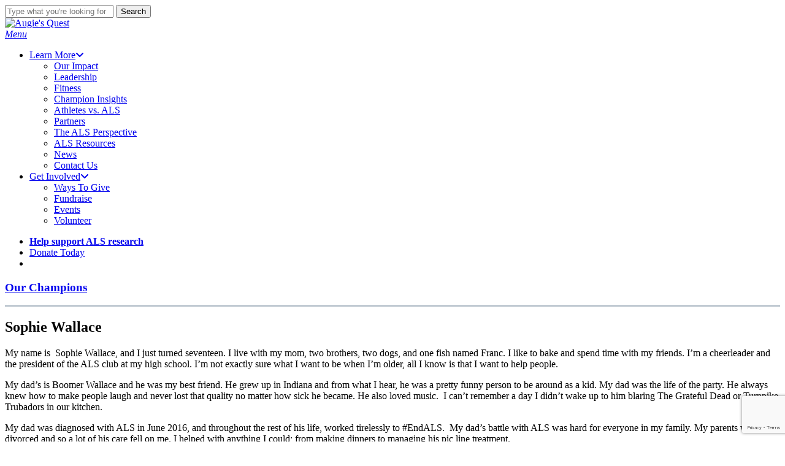

--- FILE ---
content_type: text/html; charset=utf-8
request_url: https://www.google.com/recaptcha/api2/anchor?ar=1&k=6LfipqQgAAAAAPVjRcv12VflzuaSzGeRFBD71t9z&co=aHR0cHM6Ly9hdWdpZXNxdWVzdC5vcmc6NDQz&hl=en&v=PoyoqOPhxBO7pBk68S4YbpHZ&size=invisible&anchor-ms=20000&execute-ms=30000&cb=an15yhqbjvju
body_size: 48738
content:
<!DOCTYPE HTML><html dir="ltr" lang="en"><head><meta http-equiv="Content-Type" content="text/html; charset=UTF-8">
<meta http-equiv="X-UA-Compatible" content="IE=edge">
<title>reCAPTCHA</title>
<style type="text/css">
/* cyrillic-ext */
@font-face {
  font-family: 'Roboto';
  font-style: normal;
  font-weight: 400;
  font-stretch: 100%;
  src: url(//fonts.gstatic.com/s/roboto/v48/KFO7CnqEu92Fr1ME7kSn66aGLdTylUAMa3GUBHMdazTgWw.woff2) format('woff2');
  unicode-range: U+0460-052F, U+1C80-1C8A, U+20B4, U+2DE0-2DFF, U+A640-A69F, U+FE2E-FE2F;
}
/* cyrillic */
@font-face {
  font-family: 'Roboto';
  font-style: normal;
  font-weight: 400;
  font-stretch: 100%;
  src: url(//fonts.gstatic.com/s/roboto/v48/KFO7CnqEu92Fr1ME7kSn66aGLdTylUAMa3iUBHMdazTgWw.woff2) format('woff2');
  unicode-range: U+0301, U+0400-045F, U+0490-0491, U+04B0-04B1, U+2116;
}
/* greek-ext */
@font-face {
  font-family: 'Roboto';
  font-style: normal;
  font-weight: 400;
  font-stretch: 100%;
  src: url(//fonts.gstatic.com/s/roboto/v48/KFO7CnqEu92Fr1ME7kSn66aGLdTylUAMa3CUBHMdazTgWw.woff2) format('woff2');
  unicode-range: U+1F00-1FFF;
}
/* greek */
@font-face {
  font-family: 'Roboto';
  font-style: normal;
  font-weight: 400;
  font-stretch: 100%;
  src: url(//fonts.gstatic.com/s/roboto/v48/KFO7CnqEu92Fr1ME7kSn66aGLdTylUAMa3-UBHMdazTgWw.woff2) format('woff2');
  unicode-range: U+0370-0377, U+037A-037F, U+0384-038A, U+038C, U+038E-03A1, U+03A3-03FF;
}
/* math */
@font-face {
  font-family: 'Roboto';
  font-style: normal;
  font-weight: 400;
  font-stretch: 100%;
  src: url(//fonts.gstatic.com/s/roboto/v48/KFO7CnqEu92Fr1ME7kSn66aGLdTylUAMawCUBHMdazTgWw.woff2) format('woff2');
  unicode-range: U+0302-0303, U+0305, U+0307-0308, U+0310, U+0312, U+0315, U+031A, U+0326-0327, U+032C, U+032F-0330, U+0332-0333, U+0338, U+033A, U+0346, U+034D, U+0391-03A1, U+03A3-03A9, U+03B1-03C9, U+03D1, U+03D5-03D6, U+03F0-03F1, U+03F4-03F5, U+2016-2017, U+2034-2038, U+203C, U+2040, U+2043, U+2047, U+2050, U+2057, U+205F, U+2070-2071, U+2074-208E, U+2090-209C, U+20D0-20DC, U+20E1, U+20E5-20EF, U+2100-2112, U+2114-2115, U+2117-2121, U+2123-214F, U+2190, U+2192, U+2194-21AE, U+21B0-21E5, U+21F1-21F2, U+21F4-2211, U+2213-2214, U+2216-22FF, U+2308-230B, U+2310, U+2319, U+231C-2321, U+2336-237A, U+237C, U+2395, U+239B-23B7, U+23D0, U+23DC-23E1, U+2474-2475, U+25AF, U+25B3, U+25B7, U+25BD, U+25C1, U+25CA, U+25CC, U+25FB, U+266D-266F, U+27C0-27FF, U+2900-2AFF, U+2B0E-2B11, U+2B30-2B4C, U+2BFE, U+3030, U+FF5B, U+FF5D, U+1D400-1D7FF, U+1EE00-1EEFF;
}
/* symbols */
@font-face {
  font-family: 'Roboto';
  font-style: normal;
  font-weight: 400;
  font-stretch: 100%;
  src: url(//fonts.gstatic.com/s/roboto/v48/KFO7CnqEu92Fr1ME7kSn66aGLdTylUAMaxKUBHMdazTgWw.woff2) format('woff2');
  unicode-range: U+0001-000C, U+000E-001F, U+007F-009F, U+20DD-20E0, U+20E2-20E4, U+2150-218F, U+2190, U+2192, U+2194-2199, U+21AF, U+21E6-21F0, U+21F3, U+2218-2219, U+2299, U+22C4-22C6, U+2300-243F, U+2440-244A, U+2460-24FF, U+25A0-27BF, U+2800-28FF, U+2921-2922, U+2981, U+29BF, U+29EB, U+2B00-2BFF, U+4DC0-4DFF, U+FFF9-FFFB, U+10140-1018E, U+10190-1019C, U+101A0, U+101D0-101FD, U+102E0-102FB, U+10E60-10E7E, U+1D2C0-1D2D3, U+1D2E0-1D37F, U+1F000-1F0FF, U+1F100-1F1AD, U+1F1E6-1F1FF, U+1F30D-1F30F, U+1F315, U+1F31C, U+1F31E, U+1F320-1F32C, U+1F336, U+1F378, U+1F37D, U+1F382, U+1F393-1F39F, U+1F3A7-1F3A8, U+1F3AC-1F3AF, U+1F3C2, U+1F3C4-1F3C6, U+1F3CA-1F3CE, U+1F3D4-1F3E0, U+1F3ED, U+1F3F1-1F3F3, U+1F3F5-1F3F7, U+1F408, U+1F415, U+1F41F, U+1F426, U+1F43F, U+1F441-1F442, U+1F444, U+1F446-1F449, U+1F44C-1F44E, U+1F453, U+1F46A, U+1F47D, U+1F4A3, U+1F4B0, U+1F4B3, U+1F4B9, U+1F4BB, U+1F4BF, U+1F4C8-1F4CB, U+1F4D6, U+1F4DA, U+1F4DF, U+1F4E3-1F4E6, U+1F4EA-1F4ED, U+1F4F7, U+1F4F9-1F4FB, U+1F4FD-1F4FE, U+1F503, U+1F507-1F50B, U+1F50D, U+1F512-1F513, U+1F53E-1F54A, U+1F54F-1F5FA, U+1F610, U+1F650-1F67F, U+1F687, U+1F68D, U+1F691, U+1F694, U+1F698, U+1F6AD, U+1F6B2, U+1F6B9-1F6BA, U+1F6BC, U+1F6C6-1F6CF, U+1F6D3-1F6D7, U+1F6E0-1F6EA, U+1F6F0-1F6F3, U+1F6F7-1F6FC, U+1F700-1F7FF, U+1F800-1F80B, U+1F810-1F847, U+1F850-1F859, U+1F860-1F887, U+1F890-1F8AD, U+1F8B0-1F8BB, U+1F8C0-1F8C1, U+1F900-1F90B, U+1F93B, U+1F946, U+1F984, U+1F996, U+1F9E9, U+1FA00-1FA6F, U+1FA70-1FA7C, U+1FA80-1FA89, U+1FA8F-1FAC6, U+1FACE-1FADC, U+1FADF-1FAE9, U+1FAF0-1FAF8, U+1FB00-1FBFF;
}
/* vietnamese */
@font-face {
  font-family: 'Roboto';
  font-style: normal;
  font-weight: 400;
  font-stretch: 100%;
  src: url(//fonts.gstatic.com/s/roboto/v48/KFO7CnqEu92Fr1ME7kSn66aGLdTylUAMa3OUBHMdazTgWw.woff2) format('woff2');
  unicode-range: U+0102-0103, U+0110-0111, U+0128-0129, U+0168-0169, U+01A0-01A1, U+01AF-01B0, U+0300-0301, U+0303-0304, U+0308-0309, U+0323, U+0329, U+1EA0-1EF9, U+20AB;
}
/* latin-ext */
@font-face {
  font-family: 'Roboto';
  font-style: normal;
  font-weight: 400;
  font-stretch: 100%;
  src: url(//fonts.gstatic.com/s/roboto/v48/KFO7CnqEu92Fr1ME7kSn66aGLdTylUAMa3KUBHMdazTgWw.woff2) format('woff2');
  unicode-range: U+0100-02BA, U+02BD-02C5, U+02C7-02CC, U+02CE-02D7, U+02DD-02FF, U+0304, U+0308, U+0329, U+1D00-1DBF, U+1E00-1E9F, U+1EF2-1EFF, U+2020, U+20A0-20AB, U+20AD-20C0, U+2113, U+2C60-2C7F, U+A720-A7FF;
}
/* latin */
@font-face {
  font-family: 'Roboto';
  font-style: normal;
  font-weight: 400;
  font-stretch: 100%;
  src: url(//fonts.gstatic.com/s/roboto/v48/KFO7CnqEu92Fr1ME7kSn66aGLdTylUAMa3yUBHMdazQ.woff2) format('woff2');
  unicode-range: U+0000-00FF, U+0131, U+0152-0153, U+02BB-02BC, U+02C6, U+02DA, U+02DC, U+0304, U+0308, U+0329, U+2000-206F, U+20AC, U+2122, U+2191, U+2193, U+2212, U+2215, U+FEFF, U+FFFD;
}
/* cyrillic-ext */
@font-face {
  font-family: 'Roboto';
  font-style: normal;
  font-weight: 500;
  font-stretch: 100%;
  src: url(//fonts.gstatic.com/s/roboto/v48/KFO7CnqEu92Fr1ME7kSn66aGLdTylUAMa3GUBHMdazTgWw.woff2) format('woff2');
  unicode-range: U+0460-052F, U+1C80-1C8A, U+20B4, U+2DE0-2DFF, U+A640-A69F, U+FE2E-FE2F;
}
/* cyrillic */
@font-face {
  font-family: 'Roboto';
  font-style: normal;
  font-weight: 500;
  font-stretch: 100%;
  src: url(//fonts.gstatic.com/s/roboto/v48/KFO7CnqEu92Fr1ME7kSn66aGLdTylUAMa3iUBHMdazTgWw.woff2) format('woff2');
  unicode-range: U+0301, U+0400-045F, U+0490-0491, U+04B0-04B1, U+2116;
}
/* greek-ext */
@font-face {
  font-family: 'Roboto';
  font-style: normal;
  font-weight: 500;
  font-stretch: 100%;
  src: url(//fonts.gstatic.com/s/roboto/v48/KFO7CnqEu92Fr1ME7kSn66aGLdTylUAMa3CUBHMdazTgWw.woff2) format('woff2');
  unicode-range: U+1F00-1FFF;
}
/* greek */
@font-face {
  font-family: 'Roboto';
  font-style: normal;
  font-weight: 500;
  font-stretch: 100%;
  src: url(//fonts.gstatic.com/s/roboto/v48/KFO7CnqEu92Fr1ME7kSn66aGLdTylUAMa3-UBHMdazTgWw.woff2) format('woff2');
  unicode-range: U+0370-0377, U+037A-037F, U+0384-038A, U+038C, U+038E-03A1, U+03A3-03FF;
}
/* math */
@font-face {
  font-family: 'Roboto';
  font-style: normal;
  font-weight: 500;
  font-stretch: 100%;
  src: url(//fonts.gstatic.com/s/roboto/v48/KFO7CnqEu92Fr1ME7kSn66aGLdTylUAMawCUBHMdazTgWw.woff2) format('woff2');
  unicode-range: U+0302-0303, U+0305, U+0307-0308, U+0310, U+0312, U+0315, U+031A, U+0326-0327, U+032C, U+032F-0330, U+0332-0333, U+0338, U+033A, U+0346, U+034D, U+0391-03A1, U+03A3-03A9, U+03B1-03C9, U+03D1, U+03D5-03D6, U+03F0-03F1, U+03F4-03F5, U+2016-2017, U+2034-2038, U+203C, U+2040, U+2043, U+2047, U+2050, U+2057, U+205F, U+2070-2071, U+2074-208E, U+2090-209C, U+20D0-20DC, U+20E1, U+20E5-20EF, U+2100-2112, U+2114-2115, U+2117-2121, U+2123-214F, U+2190, U+2192, U+2194-21AE, U+21B0-21E5, U+21F1-21F2, U+21F4-2211, U+2213-2214, U+2216-22FF, U+2308-230B, U+2310, U+2319, U+231C-2321, U+2336-237A, U+237C, U+2395, U+239B-23B7, U+23D0, U+23DC-23E1, U+2474-2475, U+25AF, U+25B3, U+25B7, U+25BD, U+25C1, U+25CA, U+25CC, U+25FB, U+266D-266F, U+27C0-27FF, U+2900-2AFF, U+2B0E-2B11, U+2B30-2B4C, U+2BFE, U+3030, U+FF5B, U+FF5D, U+1D400-1D7FF, U+1EE00-1EEFF;
}
/* symbols */
@font-face {
  font-family: 'Roboto';
  font-style: normal;
  font-weight: 500;
  font-stretch: 100%;
  src: url(//fonts.gstatic.com/s/roboto/v48/KFO7CnqEu92Fr1ME7kSn66aGLdTylUAMaxKUBHMdazTgWw.woff2) format('woff2');
  unicode-range: U+0001-000C, U+000E-001F, U+007F-009F, U+20DD-20E0, U+20E2-20E4, U+2150-218F, U+2190, U+2192, U+2194-2199, U+21AF, U+21E6-21F0, U+21F3, U+2218-2219, U+2299, U+22C4-22C6, U+2300-243F, U+2440-244A, U+2460-24FF, U+25A0-27BF, U+2800-28FF, U+2921-2922, U+2981, U+29BF, U+29EB, U+2B00-2BFF, U+4DC0-4DFF, U+FFF9-FFFB, U+10140-1018E, U+10190-1019C, U+101A0, U+101D0-101FD, U+102E0-102FB, U+10E60-10E7E, U+1D2C0-1D2D3, U+1D2E0-1D37F, U+1F000-1F0FF, U+1F100-1F1AD, U+1F1E6-1F1FF, U+1F30D-1F30F, U+1F315, U+1F31C, U+1F31E, U+1F320-1F32C, U+1F336, U+1F378, U+1F37D, U+1F382, U+1F393-1F39F, U+1F3A7-1F3A8, U+1F3AC-1F3AF, U+1F3C2, U+1F3C4-1F3C6, U+1F3CA-1F3CE, U+1F3D4-1F3E0, U+1F3ED, U+1F3F1-1F3F3, U+1F3F5-1F3F7, U+1F408, U+1F415, U+1F41F, U+1F426, U+1F43F, U+1F441-1F442, U+1F444, U+1F446-1F449, U+1F44C-1F44E, U+1F453, U+1F46A, U+1F47D, U+1F4A3, U+1F4B0, U+1F4B3, U+1F4B9, U+1F4BB, U+1F4BF, U+1F4C8-1F4CB, U+1F4D6, U+1F4DA, U+1F4DF, U+1F4E3-1F4E6, U+1F4EA-1F4ED, U+1F4F7, U+1F4F9-1F4FB, U+1F4FD-1F4FE, U+1F503, U+1F507-1F50B, U+1F50D, U+1F512-1F513, U+1F53E-1F54A, U+1F54F-1F5FA, U+1F610, U+1F650-1F67F, U+1F687, U+1F68D, U+1F691, U+1F694, U+1F698, U+1F6AD, U+1F6B2, U+1F6B9-1F6BA, U+1F6BC, U+1F6C6-1F6CF, U+1F6D3-1F6D7, U+1F6E0-1F6EA, U+1F6F0-1F6F3, U+1F6F7-1F6FC, U+1F700-1F7FF, U+1F800-1F80B, U+1F810-1F847, U+1F850-1F859, U+1F860-1F887, U+1F890-1F8AD, U+1F8B0-1F8BB, U+1F8C0-1F8C1, U+1F900-1F90B, U+1F93B, U+1F946, U+1F984, U+1F996, U+1F9E9, U+1FA00-1FA6F, U+1FA70-1FA7C, U+1FA80-1FA89, U+1FA8F-1FAC6, U+1FACE-1FADC, U+1FADF-1FAE9, U+1FAF0-1FAF8, U+1FB00-1FBFF;
}
/* vietnamese */
@font-face {
  font-family: 'Roboto';
  font-style: normal;
  font-weight: 500;
  font-stretch: 100%;
  src: url(//fonts.gstatic.com/s/roboto/v48/KFO7CnqEu92Fr1ME7kSn66aGLdTylUAMa3OUBHMdazTgWw.woff2) format('woff2');
  unicode-range: U+0102-0103, U+0110-0111, U+0128-0129, U+0168-0169, U+01A0-01A1, U+01AF-01B0, U+0300-0301, U+0303-0304, U+0308-0309, U+0323, U+0329, U+1EA0-1EF9, U+20AB;
}
/* latin-ext */
@font-face {
  font-family: 'Roboto';
  font-style: normal;
  font-weight: 500;
  font-stretch: 100%;
  src: url(//fonts.gstatic.com/s/roboto/v48/KFO7CnqEu92Fr1ME7kSn66aGLdTylUAMa3KUBHMdazTgWw.woff2) format('woff2');
  unicode-range: U+0100-02BA, U+02BD-02C5, U+02C7-02CC, U+02CE-02D7, U+02DD-02FF, U+0304, U+0308, U+0329, U+1D00-1DBF, U+1E00-1E9F, U+1EF2-1EFF, U+2020, U+20A0-20AB, U+20AD-20C0, U+2113, U+2C60-2C7F, U+A720-A7FF;
}
/* latin */
@font-face {
  font-family: 'Roboto';
  font-style: normal;
  font-weight: 500;
  font-stretch: 100%;
  src: url(//fonts.gstatic.com/s/roboto/v48/KFO7CnqEu92Fr1ME7kSn66aGLdTylUAMa3yUBHMdazQ.woff2) format('woff2');
  unicode-range: U+0000-00FF, U+0131, U+0152-0153, U+02BB-02BC, U+02C6, U+02DA, U+02DC, U+0304, U+0308, U+0329, U+2000-206F, U+20AC, U+2122, U+2191, U+2193, U+2212, U+2215, U+FEFF, U+FFFD;
}
/* cyrillic-ext */
@font-face {
  font-family: 'Roboto';
  font-style: normal;
  font-weight: 900;
  font-stretch: 100%;
  src: url(//fonts.gstatic.com/s/roboto/v48/KFO7CnqEu92Fr1ME7kSn66aGLdTylUAMa3GUBHMdazTgWw.woff2) format('woff2');
  unicode-range: U+0460-052F, U+1C80-1C8A, U+20B4, U+2DE0-2DFF, U+A640-A69F, U+FE2E-FE2F;
}
/* cyrillic */
@font-face {
  font-family: 'Roboto';
  font-style: normal;
  font-weight: 900;
  font-stretch: 100%;
  src: url(//fonts.gstatic.com/s/roboto/v48/KFO7CnqEu92Fr1ME7kSn66aGLdTylUAMa3iUBHMdazTgWw.woff2) format('woff2');
  unicode-range: U+0301, U+0400-045F, U+0490-0491, U+04B0-04B1, U+2116;
}
/* greek-ext */
@font-face {
  font-family: 'Roboto';
  font-style: normal;
  font-weight: 900;
  font-stretch: 100%;
  src: url(//fonts.gstatic.com/s/roboto/v48/KFO7CnqEu92Fr1ME7kSn66aGLdTylUAMa3CUBHMdazTgWw.woff2) format('woff2');
  unicode-range: U+1F00-1FFF;
}
/* greek */
@font-face {
  font-family: 'Roboto';
  font-style: normal;
  font-weight: 900;
  font-stretch: 100%;
  src: url(//fonts.gstatic.com/s/roboto/v48/KFO7CnqEu92Fr1ME7kSn66aGLdTylUAMa3-UBHMdazTgWw.woff2) format('woff2');
  unicode-range: U+0370-0377, U+037A-037F, U+0384-038A, U+038C, U+038E-03A1, U+03A3-03FF;
}
/* math */
@font-face {
  font-family: 'Roboto';
  font-style: normal;
  font-weight: 900;
  font-stretch: 100%;
  src: url(//fonts.gstatic.com/s/roboto/v48/KFO7CnqEu92Fr1ME7kSn66aGLdTylUAMawCUBHMdazTgWw.woff2) format('woff2');
  unicode-range: U+0302-0303, U+0305, U+0307-0308, U+0310, U+0312, U+0315, U+031A, U+0326-0327, U+032C, U+032F-0330, U+0332-0333, U+0338, U+033A, U+0346, U+034D, U+0391-03A1, U+03A3-03A9, U+03B1-03C9, U+03D1, U+03D5-03D6, U+03F0-03F1, U+03F4-03F5, U+2016-2017, U+2034-2038, U+203C, U+2040, U+2043, U+2047, U+2050, U+2057, U+205F, U+2070-2071, U+2074-208E, U+2090-209C, U+20D0-20DC, U+20E1, U+20E5-20EF, U+2100-2112, U+2114-2115, U+2117-2121, U+2123-214F, U+2190, U+2192, U+2194-21AE, U+21B0-21E5, U+21F1-21F2, U+21F4-2211, U+2213-2214, U+2216-22FF, U+2308-230B, U+2310, U+2319, U+231C-2321, U+2336-237A, U+237C, U+2395, U+239B-23B7, U+23D0, U+23DC-23E1, U+2474-2475, U+25AF, U+25B3, U+25B7, U+25BD, U+25C1, U+25CA, U+25CC, U+25FB, U+266D-266F, U+27C0-27FF, U+2900-2AFF, U+2B0E-2B11, U+2B30-2B4C, U+2BFE, U+3030, U+FF5B, U+FF5D, U+1D400-1D7FF, U+1EE00-1EEFF;
}
/* symbols */
@font-face {
  font-family: 'Roboto';
  font-style: normal;
  font-weight: 900;
  font-stretch: 100%;
  src: url(//fonts.gstatic.com/s/roboto/v48/KFO7CnqEu92Fr1ME7kSn66aGLdTylUAMaxKUBHMdazTgWw.woff2) format('woff2');
  unicode-range: U+0001-000C, U+000E-001F, U+007F-009F, U+20DD-20E0, U+20E2-20E4, U+2150-218F, U+2190, U+2192, U+2194-2199, U+21AF, U+21E6-21F0, U+21F3, U+2218-2219, U+2299, U+22C4-22C6, U+2300-243F, U+2440-244A, U+2460-24FF, U+25A0-27BF, U+2800-28FF, U+2921-2922, U+2981, U+29BF, U+29EB, U+2B00-2BFF, U+4DC0-4DFF, U+FFF9-FFFB, U+10140-1018E, U+10190-1019C, U+101A0, U+101D0-101FD, U+102E0-102FB, U+10E60-10E7E, U+1D2C0-1D2D3, U+1D2E0-1D37F, U+1F000-1F0FF, U+1F100-1F1AD, U+1F1E6-1F1FF, U+1F30D-1F30F, U+1F315, U+1F31C, U+1F31E, U+1F320-1F32C, U+1F336, U+1F378, U+1F37D, U+1F382, U+1F393-1F39F, U+1F3A7-1F3A8, U+1F3AC-1F3AF, U+1F3C2, U+1F3C4-1F3C6, U+1F3CA-1F3CE, U+1F3D4-1F3E0, U+1F3ED, U+1F3F1-1F3F3, U+1F3F5-1F3F7, U+1F408, U+1F415, U+1F41F, U+1F426, U+1F43F, U+1F441-1F442, U+1F444, U+1F446-1F449, U+1F44C-1F44E, U+1F453, U+1F46A, U+1F47D, U+1F4A3, U+1F4B0, U+1F4B3, U+1F4B9, U+1F4BB, U+1F4BF, U+1F4C8-1F4CB, U+1F4D6, U+1F4DA, U+1F4DF, U+1F4E3-1F4E6, U+1F4EA-1F4ED, U+1F4F7, U+1F4F9-1F4FB, U+1F4FD-1F4FE, U+1F503, U+1F507-1F50B, U+1F50D, U+1F512-1F513, U+1F53E-1F54A, U+1F54F-1F5FA, U+1F610, U+1F650-1F67F, U+1F687, U+1F68D, U+1F691, U+1F694, U+1F698, U+1F6AD, U+1F6B2, U+1F6B9-1F6BA, U+1F6BC, U+1F6C6-1F6CF, U+1F6D3-1F6D7, U+1F6E0-1F6EA, U+1F6F0-1F6F3, U+1F6F7-1F6FC, U+1F700-1F7FF, U+1F800-1F80B, U+1F810-1F847, U+1F850-1F859, U+1F860-1F887, U+1F890-1F8AD, U+1F8B0-1F8BB, U+1F8C0-1F8C1, U+1F900-1F90B, U+1F93B, U+1F946, U+1F984, U+1F996, U+1F9E9, U+1FA00-1FA6F, U+1FA70-1FA7C, U+1FA80-1FA89, U+1FA8F-1FAC6, U+1FACE-1FADC, U+1FADF-1FAE9, U+1FAF0-1FAF8, U+1FB00-1FBFF;
}
/* vietnamese */
@font-face {
  font-family: 'Roboto';
  font-style: normal;
  font-weight: 900;
  font-stretch: 100%;
  src: url(//fonts.gstatic.com/s/roboto/v48/KFO7CnqEu92Fr1ME7kSn66aGLdTylUAMa3OUBHMdazTgWw.woff2) format('woff2');
  unicode-range: U+0102-0103, U+0110-0111, U+0128-0129, U+0168-0169, U+01A0-01A1, U+01AF-01B0, U+0300-0301, U+0303-0304, U+0308-0309, U+0323, U+0329, U+1EA0-1EF9, U+20AB;
}
/* latin-ext */
@font-face {
  font-family: 'Roboto';
  font-style: normal;
  font-weight: 900;
  font-stretch: 100%;
  src: url(//fonts.gstatic.com/s/roboto/v48/KFO7CnqEu92Fr1ME7kSn66aGLdTylUAMa3KUBHMdazTgWw.woff2) format('woff2');
  unicode-range: U+0100-02BA, U+02BD-02C5, U+02C7-02CC, U+02CE-02D7, U+02DD-02FF, U+0304, U+0308, U+0329, U+1D00-1DBF, U+1E00-1E9F, U+1EF2-1EFF, U+2020, U+20A0-20AB, U+20AD-20C0, U+2113, U+2C60-2C7F, U+A720-A7FF;
}
/* latin */
@font-face {
  font-family: 'Roboto';
  font-style: normal;
  font-weight: 900;
  font-stretch: 100%;
  src: url(//fonts.gstatic.com/s/roboto/v48/KFO7CnqEu92Fr1ME7kSn66aGLdTylUAMa3yUBHMdazQ.woff2) format('woff2');
  unicode-range: U+0000-00FF, U+0131, U+0152-0153, U+02BB-02BC, U+02C6, U+02DA, U+02DC, U+0304, U+0308, U+0329, U+2000-206F, U+20AC, U+2122, U+2191, U+2193, U+2212, U+2215, U+FEFF, U+FFFD;
}

</style>
<link rel="stylesheet" type="text/css" href="https://www.gstatic.com/recaptcha/releases/PoyoqOPhxBO7pBk68S4YbpHZ/styles__ltr.css">
<script nonce="ziLos2DWAcg4L8lkCaJ51Q" type="text/javascript">window['__recaptcha_api'] = 'https://www.google.com/recaptcha/api2/';</script>
<script type="text/javascript" src="https://www.gstatic.com/recaptcha/releases/PoyoqOPhxBO7pBk68S4YbpHZ/recaptcha__en.js" nonce="ziLos2DWAcg4L8lkCaJ51Q">
      
    </script></head>
<body><div id="rc-anchor-alert" class="rc-anchor-alert"></div>
<input type="hidden" id="recaptcha-token" value="[base64]">
<script type="text/javascript" nonce="ziLos2DWAcg4L8lkCaJ51Q">
      recaptcha.anchor.Main.init("[\x22ainput\x22,[\x22bgdata\x22,\x22\x22,\[base64]/[base64]/[base64]/bmV3IHJbeF0oY1swXSk6RT09Mj9uZXcgclt4XShjWzBdLGNbMV0pOkU9PTM/bmV3IHJbeF0oY1swXSxjWzFdLGNbMl0pOkU9PTQ/[base64]/[base64]/[base64]/[base64]/[base64]/[base64]/[base64]/[base64]\x22,\[base64]\x22,\x22wpLDrcOgwqvCrsOew6XDp8OgPsKsVmLDiMKiRnsDw7nDjxzCmMK9BsKcwrpFwoDCmMOIw6Yswp/CsnAZA8O9w4IfBl8hXUUBVH4UWsOMw49UdRnDrUnCoxUwO1/[base64]/[base64]/DicKEbC9XQsOtIzI+e8Ktw4/Dtil3wo9JdCzCvFd+R3/[base64]/[base64]/[base64]/DnVnDoMK+w4MHbcKGwpULI8OwBsKABzTCusKxFsOiV8KswohUWcOVwrzDvUclwospUWwMFsKqDGrCqg1XKcOlGMK7w67DhXHDgUbDgX1Dw4bCsFZvwqHCji8pZULDmsKNw78aw4Y2IRvCjzFfwonDoSM0N0/DmsOKw57DqzVpRcKFw5wVw7HCsMKdwoPDnMOuJMKSwp0ZIMOsYsKGdsOjHHUxwrfCqsKnM8KkRCFEEcO0KWrDkcOtwo58UxvDpgrCmgzDpcK8worDkSXDoTTCpcOLw7h/[base64]/CqcOowrpIIGJUwpg4YkTCqD3CocOLawkmw5vDmEcrR08mXGYEaTnDhxxHw7Afw7pnL8Kww6taWcOtZ8KOwrtOw6svUCtow47DoW5Yw6dPR8Odw5E0wq/[base64]/ChsOwGBvChCNiQ8OIfsOAHgXCry8tZcKwH1DDqxTCpXAsw59/VBLCtg5tw40uAAHDkW/[base64]/DtMKXw6fDu0HDiF7DpcKew4fCok/DpVvCqMK2wp45w6ZiwrZHVR0Zw4vDtMKfw6scwrrDucKNdMOrwrpQLsOLw70DHW7Dpk5gwq4Zw4gZw7tlwozDoMOBCHvCh1/DoSvCkzXDosKVwqzDjcKPZsOaZ8Kdf1hPw5UzwobCiGDDlMO6C8Ojw6xhw43DnFwxOSfDuRTCsiNqwqHDgDAZMDTDvsK8aSpWw6R1d8KYXlvCsyVSC8Ocw4lMw5DDtsOAWBXDhsOyw48pDcODWXHDvhpDwoRww7JkI2YowrTDvsO9w7IYIDxlNhXCkMK/b8KbYcO9w45JOSMdwqIGw6zDlGMNw63CqcKWJ8OMKMKEE8OacUbCujcxY1HCv8KxwpUyNMOZw4LDkMK4YH3CnxzDo8OnIcO+wpUXwo7DscOuwoXDmcOMYMOHw4vCrGQ4UcOWwprChsOXMQzDjUg7FcOPJm9Pw5XDjcOWVk/DqmkHD8O3wrp1T35yWj/DksK5w6RqecOmI1/CoD/[base64]/Dr8KROsKJw6XCmcOFK8OTwrA5wpfDm8OhNMOCw7jCucK+YMKfDXDCkT3CmTtud8KRwqLDkMO6w40Nw4UWCMKCwopaHy/[base64]/A8K3w4PDmAkqOcOhwrnDrMOwAGxRw53DrcOYw4FHcsOpw7bCszgSVnXDuUnCtcOHw5Yow5vDk8KZwq/DjhjDsV3CuSXDosO8woFNw4ptcsKVwoFYaHgwVMKYdzR2O8KMw5FAw5HColDDtCrDq1vDtcKHwqvCuGrDr8KuwojDqEbDlsKtw5XCrzxnwpIRwrokw6s6WSs7PMKuwrAdwrrDgsOIwonDh8KWeSrCtcK9bgEVRsOvK8OnXsK8wodrEcKGw4kuDgLDosKPwq/Cm2dvwonDvzfDnwPCv2gcKHBlwq/CtkrDnsK1U8OjwrQuD8KnKsOMwp3ChRV4SG05KcKFw7VBwpd9wrBzw6jChwTCncOOw50vw5zCsHYSw7E4KMOOfWHChsKsw7nDqQ7Dh8KHwojCpgU/wqJvwos1wpR0w68LDMOoGwPDkHzCvcOWDnPCr8K/wonCqsOxH0ttwqXDgjIUGgzCiFTCvmYpwpo0woPCjMOtWjFqwqVWa8OMEEjDtVRqX8KDwoPDtTLCkcKCwp8oYynCjQFvByTDrAEuw7/ChzUqw5XCjcO0Y0PCs8OVw5HDphJSD0UZw4lENHzChm06wpfCisKYwojDlhzCucOHbE7CuXvCs2xFByg+w4oIYcO/DsK0w4zCnyHDmmnDjnUlKWMIwpYwXcKZwqd1wqsRQkhIOsOQZ33CpsOMX3hcwovDgkbCk0zDmRLCkkV3ZVIow5Nxw4/CnFDCpSTDtMOFw7kywrnCjwQIHRRUwqPCuHoUIjBwOB/CtsOfwpc/woQ6w4s6asKRPsKVw50ew44dU3/[base64]/[base64]/Dl13CssOqwrQTWcOcU8KrNiDDn8K8w40KwrXCnUDDs1zCjMKcw7Fyw68VcsKJwqTDk8OFI8KNbsORwobCjHIMw6ByURNgwq4wwqYswpAuDA4twrTCggATZ8Kswqkfw7vDtyvDrhNzbXLCnBjChMOlw6NpwqXCpUvCrMOhw7rDksOKGTQFw7LCl8ORDMKaw63Do0zCtX/Ck8OJw43Dg8KSKmLDqz7DhljDiMK6QcOvZF1XJkQywpHCvycfw7nDvsOwQ8Opw6LDkGhjwqJxTsKiw6wqIS9SLwHCvirCh0s1W8Oaw6l4E8KqwoE1ejnCnXEuw6vDp8KNBcKAVsKSCMO2wpDChcKEw6VVw4MTe8KoK3zDiUo3wqDDiRPCsT4Iw71aQcOVwrA/[base64]/ClWnCgCnDtCo1w7Faw5DCq2HCoghkMsOffxApw4jCgsKLG2rCtjLCo8OSw51Hwo8Sw6sZaFjDhx/CrMKrwrFnwoUmNmwuw4JHMMOATMOwasOFwq5uw5LDoiEiwonCi8KhXUPCssKbw7gsworDlMK+T8OoXUPCrAXDvjjCs0nCnDLDmEBowppGwpnDu8OLw6sCwpsmI8OgIyl6w4/DtMOzw6HDkkdnw6cVw6LChsOnw7NxRn3CkMOISsOTw48HwrXDlsK/C8OsN097wr4jLkxgw5/Cu0vCp0fCssKIw4AIBEHDlsKHMsO4wpVKHGHDk8K8HsKSw5nCsMObccKaPh9UScOiCG8OwpfCi8ORFsOlw45FIsOwP0w/[base64]/w6TCr8KxWyNNwqcxwrxUw4UNQig7woYcwqHDpyrDr8K/HXVrCcOyDGUxwrQOIGYpKXsXTQVYDcKTc8KVccKPGFrCmijDll19woY2ZDIsw6nDlsKIw6rDkMKoYWnDtBtbwrJ5w59IVMKHVwPDhF40MMOTB8KFw7/Dr8KGT1cRPcOTalB/w5fCg3gxIn9UYEt7PUg+K8Ksd8KKwowtM8OOF8OGIsKyDMOaQMOZIMKfGsKEw4sywrAxc8OZw4ZpYAsSOl1pPMKZaAFJUE5XwozCisODwpRjwpNSw6QOw5RcMj8ianPDqcOEw6gEXjnCj8KiQ8O9wr3ChsOyaMKGbiPCjm/Cqi0Hwr/CuMOqK3TCrMO/OcKswr4DwrXDrToYwq0KEWIRw73CvkXCt8KDO8Odw47DkcOtwrrCtQHDrcOEUMOYwpYcwofDrMKxw7rCtMKiPMKicGosXMOqGxLDi0vDjMKDG8KLwqfCjsOjJl0zwqrDvMOwwoEHw5fCqSXDlcOdwonDnsOaw5vCt8Ocw6sYPS9jEg/CoG8Fw6gMwr5HTn52PVjDpsOYwo3CoHnDocKtOVzCsDDCmMKVNMKmAXjCj8OtAsKuw75BCnFQHcO7wp1Pw7vCkhddwojCiMK9G8K5wqlQw4M7M8OuJAbCmcKcH8KVfAhAwovCo8OZK8K8wrYJw556VDIBw7HDgANeKsKhBsO/c3MYw4cOw6jCvcO6IcKzw6NoP8KvBsKPQmgmwqPDmcKGQsOYB8KpU8O2UMOqTMKeNkobG8Kvwqlaw7fCqcOcw4pUPzvCgsOMw57CthNvFDQ+wrTCtVwFw4fDv0fDtsKhwoceZwTCpsKwFgPDpMOpVEHCkhLCqlN1a8O1w4/DosKOw5VSNsKXZsK/wollwqzCgHlAaMOBTcK9UioZw4DDgi9kwog3CMK5DcOKFxLDrEAtTsOCw7DCnGnCvcOTbsKJb3U7XiAKw7EGLF/Dtjguw77DmT/[base64]/Cl8Omw7TCt04Yw4PCq2EOai1aP8KIwoPCtG3Dsj4QwrvCtwIBWwN6OsOmEWjDlMKQwoLDhMKaZl3DnGRgCcK3w5gOcU/Cn8KHwqhsIGgQbMOqw4bDhQrDuMO1wqYpQhXCgFx3w49OwoJsL8OFCjHDnXLDtsOXwr4aw6ZxIhbDq8KAZGjDo8OEw6nCiMK8SXJkAcKgwpjDhnwoVkgzwqEXGSnDoFbCggFzXcOgw5kPw6PCtXjDllfCun/DuXfCkBHDhcKWe8KyVQsww49YGRdBw65zw6EDLcKAL0sMRlU2BB4YwpPCqmTDlybCosOSw6UnwqIow63DpsOZw4ZpQcOvwoHDocOqAg/CqFPDi8KSwpYJwqgKw7oxNWrCsDFOw6cWLiDCnsO5AMOaAmHCuXgvY8OMwrsNNj0oR8KAw5HCiS5sw5XDv8KjwojDm8ONWRQFRsKTwqfCpMOEXSDClsOiw4LCshLCj8OOwpTCg8KrwohrMR3CvMKBV8Kmfj/[base64]/CkX3Dt2zDgC3DqTE/e8KxGsKlVDDDmsKie2BYwp/[base64]/CiiPCn2PClXTCs8OabVDClEhKRsKmUyTCpsO4w5ISRj1NenpVAMKXw7bCv8O4bW3CsjJMNjc0VkTCnxtRUgQ3bjEqdMOXA0/DnMKwJsKowrTDkcK6d2Q8FzbCpcOuQMKOw77DgHjDukvDm8OQwonCkzlOXMKXwqLCqRTCm2rCv8KFwpjDh8OdZElpOGvDs1pJTT5HNsK/wrHCuyoaQmBGYyzCi8KpSMOIQsOWAcKoPMKywo5IOiPDp8OPL3jDk8K+w6gNP8OFw6Z7wrHCknpPwo/Dq0oTQMOhbcKXVsOPXUXCkX/DoQNxwpHDojfCskQzM3TDgMKEFcO+fB/Do216GMKXwr91KhvCkRpWw7Jiw6/CmcOrwrFWQH7CuR/CuwAjw4fDjBUMwq7Dn2lGwqTCv2Vpw6/CrDg1woYpw4Qgwo1Iwo5Vw5dicsKqwqnCvHjCncOgYMKBc8K3w7/ClEx3Cg01B8KMw4HDnsOXB8KDwrZYwpgDARNFwonDhkZDw7HCuS0fw73CpXwIw70Sw7zClRABwo5aw7PCl8KmLVfDuFkMb8OfHMOIw57CocOXNR0eD8Kiw5DCjDPClsK2w5PDpsK/[base64]/DrT8ETMOkA1Viw5DDp0XDjMOYOzLDkEJDwp8TwpvCpMOUw4LCpcKTTH/CqmvClcOUw5bCl8OwZcOtw70XwrLDv8O7LE8WaDwLEMKKwqrCnHDCnlvCqGcTwrskw6zCosK8C8KJJBzDr1kzTcO6wqzChVxxY3M8w5bCpihBwoR9C3PCoy/CuUBYAcKYw5bCnMKSw4YEX0LDosOTw53ClMO5PMKPYsOlKsOiw4XDqFrCvyHDhcOgS8KzaSLDrAtwMsKLwpADL8KjwrMUEcOowpcOwp9WMMORwq/Dv8OcSAAvw6bDqsKOAivDuwPCoMOoLTfDmXZmPGk3w43Cll3DuRjDt2gLWQvCvDbCmmUXfTIewrfDj8OGYh3CmgQMSwlGLcK/w7DDpQg4w4U5wqRyw4ZhwrrDssK5DiXCisKGwrczw4DCskEOwqBXGggmdWTCnHHCsmYyw4YDeMO1XwAAwr/DrMOPwpXDj3wxGMKCwqgTFkM2woPCjMKPwq3DosOuw5bCj8K7w7HDhsKaTE9XwrXCix91IU/DjMOqHMO/[base64]/CmsKBXMKbw6kXw45YAcKpw7/CvsOPwo3DiRbDhMKNw5DCncKpcn3DqFcWccODwrvDocKdwrt/Lig4ERzCmAFKwo3ClmQDw5TCscOJw5rCksOCw73CgHXCrcOjw7bDhzLCvXDCocOQFRxKwolbY1LCusOIw7TCuHrDrnvDusK+JUpnw74lw5w9HwIVbSl5TQYEEMKZF8OlOcKuworCuB/CnMOWw7l9azpuA3/DiXRmw4XCkcO3w7bCknRhwqLDmgVUw6/[base64]/wqMKw63CjivCr8KyQcOAw4cyYC5sw5s3w6NjTQ0Ie8OZw4wFw7zDvxckwrjCi0XChk7CjDVjwofChsKdw7XCtCcgwowmw5BVDcKHwo3CncOAwpbCkcKmal0qwpbCkMKSLhzDosOgw78Nw4/DgcK8w7cVaXfDlMOSYFTCt8OTwoN6c0tZwqZiY8Ogw7zCq8KPJHg/wrw3VMOBwq5tBS5jw7hHaxTCsMKKZAnDuzMrfcKJwoLCqcO6w4XDucO3w75Sw4jDjMK0wrFfw5/DpcKxw57CuMOqaDcJw4LCqMORwpLDgS8VYFpmwpXDqMKJAXnDjlfDhsOacyHCrcOxasK3wo/[base64]/w5PCt2EdNcOiwrrDjlE5w5HCsUXCn8K8Cl3Dm8OkEWhnYlUhLcKOwp/DiVvCv8Okw7HDoXHCg8OObyPDhSxPwqUlw5ZMwoTDlMK0wqoSFsKhFgjDmBvDvwnCvjzCnlwrw63DvMKkHXE7w4MESsOzwqs3V8O9GDpfaMKtCMOlbsKtwpXCuHLDt080CcKpIhrCtcOZw4XDomhkw6k9EcO5DcO8w7/Dm0BXw4/DvS5bw6/CrsKcwqHDosOwwqrCnFPDkXV4w5HCnT/[base64]/CjsKrSnjChMK3wrkuECo0woTDhFcdeMODVsOawofCkRvCucKFWMOwwr/Dnwh1LRHCgAnDiMKcwrBAwoTCusOowrDDnwnDmcKew7zClho1wo3Cig3DpcKlKCUqNzPDv8OScifDk8KBwpsEw4vDlGonw5Mjw4LCglLCpMOgw4/[base64]/CjWxdwpktMcKGwr3ClCzClMO8w4IEwrY8w5psw6oswp7DkMOEwqbCj8OsLMK+w4lhw5XCkj4DfcOfJcKMw6DDiMK7woTDusKpXMKcw5bCj3NCw7lHwrtXPD/[base64]/DryDDog50wpw7Nj3DnRslEMOKwpLDl1QDw5HCg8OTZxkQwrbCtcKlw5bCp8OCaAALwogrwrrDsDQJTgnDvjDCtMOSwq7CvRtXBsKMBMOCwo3Cl3bCugLCisKsIHMKw7BiHXLDhsOOTcO8w7/[base64]/CrcOJwqrDjGQ/w51RwpfDillmwpvCkVHDuMKbw7F6wpfDlsORwqRIXMKfA8O3wqzDvsK9wrVHflIUw5Ryw4vCqSbCihFaBwxXaHrCqMOUcMO/wqwiB8ONWcOHfmlrJsOYPiJYwqw5w5lDa8KzBMOWwp7CiUPCvTU0EsKbwrPDqh9fSsKAVsKrf0NnwqzDvsODMhzDnMOcw6FnVS/DucOvw4hxbMO/dyHDpQNzwowow4DDlMOcBMKsw7HDv8KWw6LCmUhVwpPCi8KmCh7Dv8Ohw6F/[base64]/CicOLwqUgGGU5woBxw6sWFsKWw4PCh0ETw786HQ3DrsO/wqJvwoDDl8KBesO8XXN/[base64]/Zk4WSsOMw4MLPMO/WcORD2vCuHF6Z8K2UDPDkcOHC2jCgMOaw6fCnsKoDMOHw5/[base64]/DhMKCwpbDqsOqwq0qX8OAIsOLHsKTKBLCnsOmH318wrzDmGdAw7oTOyEFPU8Cw5HCicOKwqPDuMKewoZvw7EmSD43wrhGdC7ClcOfw5rDpsKew6HDqlnDs0Igw6bCvcOeIsO5ZgrDt1vDilbCg8KfZhgRZkDCrHjDsMKJwrRlESZcwrzDoWsfKn/CgWLDhyw6TWnDgMK4ecORZChOwqBLH8Kbw6sUbyESX8OOwonCvcOICFdyw57DmMO0HRQDCsOACMOjLD3DilJxw4LDucKgwr0/DTDDi8KVBsKGJmrCsg7CgcK/QE85RC3CvcKGwr0HwowVMcK7VcOQwq7Cj8O3eHZWwr1uasO1CsKvw6vDuGNEbsK4wplrKQk7EsO/w6LCtGnDgMOqwrvDrMKVw5/CjsKjacK5SyonV3TDs8K/[base64]/CnMOnd8KPSMOBw5zCtmjDoSRrwoIrw5wbw7/[base64]/[base64]/w6TDtgXCiMOfwo8rUnXCsTZcwotpwqc3EsOVa8KmwoU4w5Zcw595woYdRX/Cs3TCqCHDpAVdw4HDscK/QMOZw5TDhsKKwrLDrMKlwr/DqsKpw5zCoMOtO1R6L2JywqbCtjRrZcKCPcOFDcKdwoAzw7zDoydlw7EPwoNLwqBFT1MBwosmUHAqOsKbIsO6Pm0Uw6HDrsOGwqrDqAkzKMOORTLCrcOUFcOHb1PCvMKEwrIhIcKHa8KGw6RsS8Ovf8K/w4kXw5cBwpLDn8OmwpLCu27Dq8KPw7VKPMK7FMKYfMK7YUzDt8O/TCFgczEHw6N7wp3DmcO7wpg+w57CjBQIwq7CusOSwqbDsMOHwpjCu8KlJcKeNsKXTX8SecOzEMKYIMKMw7oDwq5QCAcDdMKWw7wvdcKsw4LDusONwr8tIjXDvcOtJcOtwrzDnEzDthFRwrsUwrozwrQaDcOiZ8Ohw7I2QDzDi2/CuSnDhsK7bmR7WSxAw77DiUw5JMKTwqMHwr4Fwr7CikfDtsOxL8KkZMKReMOYwrE/w5slaF1FKURkw4Idw5AjwqAbMU7Dp8KQXcOfw4h0wrvCn8KUw4fClFgXwqnCm8KBe8KPwq3CvsOsAHHClgPDr8KKwo/CrcKPQcOKQi7CvcK4wqjDpC7Co8OvPTDCtsK/[base64]/Dnm7CqxPCssKiwp8uw4/Cu2FKX0rDjMOEY8KBwrEUdF7CgMKDFDk/wqwlJw4ZGF48w7HCl8OswpRTwovCgcOlPcOVB8K8CirDlMKXDMOiHMODw4xmBQfDsMK0R8OPOsKbw7FHaW0gwq3DhFYqE8OjwqDDkMK1wpJaw4PCpRlOLj9LLMKGIsKxw6URwrJuYsKvMnpzwoPDjFTDqX7ClMKIw6jCjMKZw4YAw5RQCMO4w5zCtcO/[base64]/GhNzC8O/wr0fJcOVHcKHC8Kzw43Ck8OWwoITZcOtMyTChQTDlHfCvH7CgkFtwqUseWZeY8Kkwr7Dr1zDmTYBw4bCpF7Dm8Kye8KBwqt4wrvDuMObwpYLwqrDkMKSw5xQw65EwqPDusO6w5/CtxLDhArCrsOYbjjCucOeOsOywqPDoU7DocKEwpFVX8KJwrInJ8OJKMK8wpQqcMKWw5fDvcOgeRfCmm7Ds3Y8wrRKd0pkJzjCs33Cm8OYGiJCw4sdw45Xw5fCusOnw6cuWcObw6x/wrRCwrHCtBHDq3XDrMK4w73DqgvCgcODwovCvi3ClsOrF8K4KAvCkBPCkn/DjMOnMQp/w43CqsKow4JoCz5qwqnCqFvDnsKIJh/CmMO2wrbCi8KZwrTCh8KuwpgYwrjCuVbCqyHDp3zDrMKncjbClMKlQMOaU8OwGXU1w4PCn2HDug4pw6DCk8O8wpd7L8K7PD5oX8K0woQpw6DCvcOqHcKPT0pEwrvCsU3Ds1UQDB/DkMOKwrJfw590wp/CkmvCu8OJXsOOwoYAHsO8DsKEw7vDoisXJ8OTQWjCvRXDtxs0QcOxw5bDoTwccsKjw7xGEsOGHx7CssKEYcKiaMOOSBXCgsO9SMOAMVVTVnrCg8OPA8KQwosqKEZHwpYhVMKiwrzDssO0D8OewphdYgzDt3bClw4NL8KkMMOLw6bDoD/[base64]/CghgmwrDCr8KNSALDnQwPwqnDv8KHw4LDr8KMwpc8wqtdAkwIKcOnw5DDpxrCijFVXDHDvcOXf8OSwpPDmsKvw7PChcKUw4bCjz1kwoJbI8KoRMOHw5HCnWECwrgSTcKyIsOaw7rDrsOvwq5sEsKIwokfA8Khawhew4bCjMOgwo/DjAU4Uk51TMK3w5zDmzZEwqE0ccOuw6FEU8KtwrPDkVxTwqEzwo9hwo4MwrrChmbCjMKQLgXCq0HDlsOCGmfCvMOudxzCv8OkckMLw7LCtUbDvMKUdMKdRFXCnMKpw7jCtMK1wofDuR45N3xRR8KGS08Mwrk+XsOawp48C3J9wpjCvg8jDwZbw4rCm8O/OMO0w4FYw71VwoI3wprCgC1sJ2UIIm5nKFHCi8OVHjMsK2jDmE3Dt0bDmcKKEwBGJkl0R8KVwoTCn1BPNUMXw4TDr8K9OsO7w7VXZMO5PwE2GFHCpcK4NzbCjSJRSMKjw5zCmsKsCcOcHMONLV3Dq8OUwpjDvBHDqWJ/ZMK6wr/Co8Ovw44aw6Nbw5/DnWrCkm0uD8OmwqfCjcKOGBVicMKvw6ZTwo/DtVTCoMKEc0YNw40ywpxKdsKtRigTZ8ODc8Ovw6LClQZawpJ/wqbChU4Ewp0Hw43DgMKrd8Kjw5jDhgw/w4FlNgAkw4TDgcKfw5/DicK7c3bDoCHCtcKsfCYYPX3DhcK2FMOFTT1qI1UsJFXDgMO/ICcRPFxXwozDhirCv8OWw4hrwr3CjBkfwqAYwoVyWHjDqMOgCcOywq7ClsKdbMORUMOvNjhoJyV+AC5Rwr7Ck0DCqnUiEA7DvMKmH0HDisK0bE/[base64]/DkhDDicOsC8KqAxvDhsK+RkUNfU1PAcKVPwtJw4FWXcO6w6sBwovCtEY/[base64]/Ck1jDqSHDg2Mqw5c/WVTDusKywonDo8KzfMKDBsKwVMOVYcKnOGBZw4leeE0nwrLCv8O8NzfDg8O9FMOMw5Y7wpMXd8Ovw6nDrMKZLcOkCADDtcOIBSUTWRHCrlYPw7ULwoDDsMK6TsKOcMKdwr99wpAzAn5gHDDDocODwofDgsO/RRBFOsKIRT4/wpp8QC0iRMKSXcKUKCbCiWPCqAFEwqLDpXTDihnCtXN4w50PSjMaLMKaUsK0aT1yCAJwB8OOwrXDkWzDrsOKw6vDn3DDrcKWwqErJ1bClMK0EMOvdDUtw59/w5TCg8KUwqnDscKSw6FrCcOlwqNvaMOVEl19NDTCqnfCqh/DqMKewr3DscK/wpTCqCxAMsORTAnDs8KuwqZ5P2DDhFvDuW3CosKrwozDgsOfw5tPElfCmB/Cq1xnJsK6wofCsXHDulDCsGBwD8OvwrNwFQ0gCsKbwoM5w6fCqMOKw7twwoXDjSYjwp3CohTCn8KkwrdOU3zCoiPCg3/CvgjDvMOjwp9Kw6XCgXJ9U8KDbQDDrhZ9BjTCjizDo8OPw7jCtsOSwrvDgwjCnn8udMOOwrfCpMOmT8Kbw7tzwqzDpcOBwqpUwpETw6tXCcKhwrBJbMOgwqwcw5NjZMK2w5o3w6fDkxF5wrzDpsOtUWvCqjBCbUHChcOmTcKOw6LCjcO3w5IZXl/CosKLw4LCmcK6Y8OkLkDDqylLw6Uyw7LCosK5wr/[base64]/[base64]/[base64]/[base64]/CjcO4woPDkxUHfV/DvcO/a3IYHMKZZR1MwqfDpT/CmsKiFHDCg8ObK8OSw5rCm8Ohw5DDsMKlwrTCikFjwqYiOMKEw6czwoxRwr7CkRbDiMKGUCPCkcOBalPDsMOKd0wkD8OVUsKbwo7CpcK2w4zDm0AaDlDDocKBwrJkwo7Dq2XCucK3wrPCqcOVw7AUw4bDpMOJZS/Dklt7FTXDtHNAw5pZC3bDvjDCk8KrZSLCpsK2woofNBZZGsOOA8K8w7vDrMK7wpHCk1oFbWzCgMO5JcKbw5ZoZn/CoMKrwrXDoTo3cT7DmcOtaMKrwoHClRBgwrR7wo7CosOKRcO8w5vDmwDCtyNRw7DDtk9+wrnDl8OswpnDlsKyGcOTwrLCt2LClWbCuWlSw6fDmFjCmcK0OiVeasO6woPDkwRJJQTDvsOhEMKDwqbDmDHDp8KyHsOyOkhLZsOIUcO8QikXTsOPHMKXwp/ChMKhwojDowpfw6dYw6XDrsOYJsKQC8K9E8OaR8K4YMOow6jDtU3DkXXDhGA9LMK2wp/DgMOzwoLCtcOjT8KHw4XDkXUXEDLChi3DjTZzI8KhwoXDhwzDlFAKOsOTwrxZwrdgfCfCjltqS8Kgwr7DnsODwp9EcMKZXcKow65jwpQiwq3DisKhwpMBW3HCv8K9wrYFwp0dF8K/esKmw5rDmw4nTcOTBsKow6nDrsO0YhpEw4nDqxPDv3rCuzdGRmUuNj7DhsO4OwELwofChFDCgUDCmMK6wp/DscKAIjXCtgvCoWcxcXTCu2/[base64]/Ck8OwJ1PDuMOow5XDvcKqwqIRE8K9KcOvFsOAbE8Kw4orCwPCq8KTw5xRw4gVfj5kwq3DoRLDm8OFw4Ruw7R2SsOEGMKgwo9pw4AvwoLDlD7Dn8KRYihGw47Dp0jDnDHCk1/DoQ/Dlh3CtsOLwpN1TsOVey9DBsKeccKZQRZHPV7CrTLDpsOUwoTCsSxNwpIxSn0bw48VwrNcwpbCin/CpHZNw4QcbUvCh8KLw6nCtcOmEHpTYsORMiY+wptKcMKWR8OfVcKKwpB1w6vDv8KDw61dw4FpasKuw5HCsCDCtwc6w7zChcO5ZMKWwqdoL1DCgAfDr8KoHcOoesOjMQTCjU04DcK4w6DCucOqwol2w7LCpMOkEsOYIy95L8KILgBybm/CmcKYw7oqwovDtgzCqsK0ecK3w5cxRcK3w5DCncKcXnXCiELCtsKlN8OOw4vCnF3Coy9VJcOONMKTwp7DqyTDv8KowobCoMOUwpowGTTCssOEHUgoVcKJwos/w4AkwrHCs151wqoHwpbDvFdoSCQ7LH7CnMKyXsK1ZQoGw7F1acOqwogiSMKTwrkwwrDCk3kaSsK5F3FuI8ODbU/Cqn7ChsO4ZwLDlhwnwrFIVh8cw4rClATCs1FfIE8Zw7fCizVDwrVBwo9nw4ZtE8K9w6/DiVDDr8Ocw7HDrcOuw7hkMMOdw6Ygw7J3w50uXMODP8OYw7rDhcOjw6nDs0LCvMOcw7jDqcKaw4NEdiw1wrrChEDDl8KJJVl/Z8OsbjRJw6XDjsOTw5jDnBJrwp42w68zwrPDjsKbLFQHw43DjcOQecOTw45KJmrCjcOKDSM/[base64]/Cr8K5w6vCq1/[base64]/DvcKRLCI0w6PCm8KIw4DCicOHwot8w6bCgcKyw6rCgcOqUVB7w6RBPsOnw6nDiybDhsOywr0gwqpnSsO1LsKWcE3CucKJwpPCoRE0d3szw4IxWcKBw7LCucOwfWp6w4MUGcOGb2fCuMKCwrxNFcO/bHXDtsKXGcKwMlI/ZcKJEzE7UBY/[base64]/DgcOYw6jDnMOKM8ORK8Oow57ChwvCvMKFw7lwIERywqrDncOEfsO1AMKJAsKfwr4+Vm47WRxgTl7DsCnDpFXDtsKjw63DlDTDlMO0H8KDccOPawYdwrNPBQoDw5MJwrvCtMKlwqtJQk3DoMK5wpTClRvCt8OqwrhtYcO/wplmDMOCYw/ChgVZw7BKSVnDvivClxjCqMOwMcKfDVXDo8Onw6zDg0tbw6bCnMOYwp7CvsOYWcKqeWFdCsKAw6FnGxTCoFrClX/Dl8OMIWYSw49laxlpfcKnw5XCg8OpO2DClnFwaCZdH2nDkAooNTjDtU7DsRRgPlrCtcODwrrDp8KHwoXDlWAWw6zDu8KdwpcrQMOccsKuw7ExwpZSw5rDrsOBwoZZGl1tDsKwVCALwr5bwphlTghcZzLCpHHCucKjw6R/fBcuwpvCtsOow5Utwr7Cu8OjwpcEaMOja1/DljMvUETDhlHDoMODwqALwrRwCCp3wrfClQMhf39fJsOtw7nDllTDoMOxHcOnKQJzX1DCmkfCssOCw6DChxXCocKwFcKww5UDw4nDkcOIw59wFsOZG8OGw4zClBN3STfDgCXCvFPDo8KJdMOTLioBw7hNOHbCicOeMMK4w4sLwrwqw5k8wrLDmcKjw5TDuyM/CXTCicOMwrLDrsOdwofDlDV+wrJXw4DCtVLDn8OHWcKVwqvDnMKccMOuSmcfIsObwrfCjSDDpsONG8KMw7pfwqcQwqHCosONw6TDmmfCvsOjKMK6wpvDmsKUVsKzw40Ew4Yuw4FCF8KkwoBFwq88fQvCiFDDp8KDVcO1w6HCsxLCglQCaGzDg8K5w6/DqcO8wq3Cr8OmwovDsRvDm2AXwrVjw6rDm8Kjwr/DgMO0woTCvwPDpMOmEFBhaTBfw7fCpBLDj8K3esOrBMOgw5TCmsOCPMKfw6rCuH7DlcOYK8OKPgbDvk47wq5/woYiF8OrwrjDpS8kwosMDDBvwpDCuW3DicK1a8Ojw7/[base64]/ClcO7BjXDiMKtNV1Uw6BMwpcpw5ALw5ZPRsOgAV7Dk8OdHMOmMy9rwq3DkAXCvMOAw41Dw5IEIcO3w4BfwqNbworDh8OAwpcYKCZbw5PDhcK9YMK5fAzCtBBowrjCj8KIw74GSCJyw4TCtsOaLE9Hwq/Cu8O6bcOqw6jDgSJ5e1rDosOIT8KpwonDnAHCkcOdwp7CmcOKTFxbe8OAwrQmwpjCkMKvwqLCpGvDtcKrwqoURcOfwrZ+J8KZwolRHsKvAMKLwoZ/KsOtFMOzworDpVUww7Nawocsw7UwHsOhwolrw7g4wrZ0wqXDq8KWwrpiOizDncKJw6dUUMKGw65GwpQnw6TDr0HCnmJ/w5DCk8Oqw6g/w5ATMsKWTMK4w7DChj7Cj0DCikPDgsK2R8OIaMKBGcKIMMKfw4hJw6/DusKZw4rCp8KHw6/DisOwET8jw58kaMOaNiTChcK9Y1TDo2UxTMO9O8K0dsKAw4d4wp8AwoBmw5JTNmVbbT/CvFMqwr3DlMO5ZHXDnV/DlMO0wrY5wrnDvmvCrMObF8OAYQQnGcKXQ8KoMj3Dr3fDqU1TY8Krw5TDrcKjwpnDox7DsMOxw7DDpV3CtwIQwqAqw781wrxNw6/Dr8KIw6bDk8Ovwr0FQ3kAFXDCmsOCwoQNcsKpamsvw5gow6PDssKBwqUww7IDwpbCpsO6w5rCgcOvw60HPVTDum7CmwJnw5Ikwr95w5TClhtpwp0kFMKAccO+w7/CuQZrTcK8H8Orwp9ow6lUw7gww5DDpUUzwptvKSFeDsO1aMO2wprDtmI+bsOCaS0KeVRDTiInw4rDtMKpw7t+wrdWVhFBQMK3w4czw6kewqTCggFVw5DCtGY9wo7DijA/KwwwbBxHPwlmwqQjC8KMQcK2ABfDo0XCrMOQw7ANSgPDsWxewpzCqMKlwonDs8Kww7/DtsO2w7QEwqzCrDjChcKwFMOFwo8yw5lfw6RgXsOYRRPDsBF3w4rDvsONY2bCiBRowq8JPsOZw6XDk0zCt8KJfQrDu8OkVn/DgcO2EQrCniXDvUsOVsKhw60Nw77DiB3CjcK0wq3DusKIWMKdwrR1w57Dj8OKwpZBw4HCpsKrYsOBw7ALf8OEVR1cw5/ClcKlwocPNGPDnGzCggA+Ugxsw4/Cs8OiwqDCrsKYT8KBw73Duk0+KsKAwpdnwp/Dm8KPexnCqMKSwq3Ctjsgw7jDmExUwoc3CcKXw78/JsO7ScKYAsKOIsOiw63DoDXClcOFa0AREF7DncKGZsKXFXcVTBwAw6p9wrNjXsOaw5kgTzh5F8O+asO6w5XDnBLCvsOTwpPCtSTDpxnDt8KKRsOaw5JMVsKucMK6ZT7DhMOLw5rDizhEwq/DpMKYQxrDk8OgwpDChRHDoMK7R1IKw5ZhCMO9woskw7nDlxTDog8nV8OgwrwjEcKxQ2XCrXRvw5PCvMOxAcKhwrfDnnbDvcOwXhLCvyfDvcOfKMOdUsOLwoTDjcKBK8OLwofCnMK1w6jCoADDocOBUHxvQhXCrwx/[base64]/Dq2A6wol9RQjCrsOmUEYWasOvw4BywqjCjXvDj8KWw4hmw53DlcKvwpNjE8KEwq1hw6jDmsORckzCmBHDkMOowrtbVBXCjcO4OwrDuMOIT8KNQSxJacK4wp/DscK3P2rDlsOAw4pwR1/DtcOgLDHDrMOhcQLDmcK/wqtrwpPDqHLDjw99w588U8OYwqVZw5RKLMO+YW4vbk8We8O0bmIyWMOvw7MNfRnDsk/Cuk8jCyhYw4nCtsKiUcKxw5F7OcKbwrh1fknCshXCnERDwp5Vw5PCj0DCvcOmw6vDoBHChWHDrGg9BcKwasKCw5F8V3zDsMK0AcKRwpPCiU4hw4/[base64]/w4XDtsK+fCoeacKvYgXDg8KRwoF4Z1oDEcOpFQtUwovClMKEYcKtD8KJw7bCncO3KcKPUMKaw6/DncOewrRSw5/CmHUqTgNcaMOXY8KyalHDp8Oqw5dXLB0Xw6DCp8KTb8KUME3CnMOld31SwpEhccKAMcKywpEhw4QHMsOHwrFvwpxiwr/DjsKzMAc6AsOxQDTCoH3CjMOQwopZwqQhwrMtwpTDlMOuw5nCiF7Dlg3Du8O8VsOOKBtDFDjCmyrDscKtP0EObCpeAF7Ciz4qcUNcwoTChcKfDsONDBNHwr/DplDDoFfCgsOsw6DDjBpxQsK3woZSesOORzfCtg3Ct8KFwoFVwonDhE/DusKhTkUhw63DpsOnPMOXFsOiw4HDpUnCpjMgQUjDvsOxwqbDocO1OVbDrsK4wrfCjxwDXEnCr8K8K8KyHzTDh8KPNMKSP0fDtsKeG8KBaSXDvcKNCcKMw5oKw7t5woLCicOnRMKYw68iwol2SmTDqcOUKsOfw7PDqcOUwqY+w6/DlMOkJlwbwoDCmsOyw4V4worDosKHw7ZCwpfCs13DlEFADkh1woAQwp/[base64]/wqXDnhVIw4TDgkLCgMKTF8OWw6ReBVwsdQ5rwqxvIybDgsKWLMODTMKnWMKBwr7Dp8OKcBJ9TQPChsOuVmzColHDphMUw5pnAsO1wrEBw4HDsXZBw7vDrcKIwo8HJ8OPwp/DhnLDv8Kiw7tVFQ4XwrLCqcOnwrvDsBoIT0EyDWPCpcKUwrLCpMK4wrcQw7lvw6rDnsOGwr90d17CrkfCoGh2ewXCocKWCsKdFHxKw5jDm24afC/CtMKUwp8bfcOZWxFZE0lLw7ZAw5fCvMOEw4PCtAYVw6LDu8OLw6LCmj4xSA1hwrTDrU1RwqIZP8KaR8OgeSxrwrzDosONSz9PawbCrcO4FlPDrcKALG5KQSFxw51JBwbCt8KjOMORwrpHwqjCgMKHfxLDu2dWU3BWCMKLwr/DigPCrMKSw5s9chZowp1XXcK0QMOewppRS1EPTsKSwqQ/GnJ8O1PDtiDDu8OxGcOxw4EiwrpZFsO6w71odMOAw5lZRxbCiMOnBMOrw6bDj8OMwrfCoTvDqMOsw45WA8O5dMO7bAzCoxTCg8OaGXfDjMKJB8KJDGXCksOWPQAAw5PDl8KxGcOdIx7CgSDDlcK/wqXDmEdOWHM9wrEvwoI1w57Cm3fDvMKMwp/[base64]/DpAHCiWVLwpwuPsKDbMKHfl7DvsOKw4LCv8KswrTCksOKIcOlOcOAw5h6w47DncKmw5BAw6PDksKuVXPDsE0gwqzDlg/CsXbCq8KkwrsDw7TCsnPCpAZHMMOlw7jCmcOePy3Ck8OYw6Y1w5fCjTXCgMOWdMOvwoTDu8Khw58BI8OIAMO0w4DDqn7CisKiwqXCrGzDhjcre8ObGsKKd8KXwosKwrPDhnQDHsOmwprChlM4BsOWwqvDncOYYMK/[base64]/[base64]/w79ow40mw7zCom1ceULCjC/DsDRWCD40IMOwdT08wrhqcFlMQy/CjWskwo/Ds8OBw4MqHyvDk0gUw70bw5vDrjxpUcK8Rgl/[base64]/CvcOeWTzDrDVaBsK7w7bCpyV1cWrDsQrCqMKgwpFwwqssITZ9VsOZwrVXw7g9w4N9ZDYZGg\\u003d\\u003d\x22],null,[\x22conf\x22,null,\x226LfipqQgAAAAAPVjRcv12VflzuaSzGeRFBD71t9z\x22,0,null,null,null,1,[21,125,63,73,95,87,41,43,42,83,102,105,109,121],[1017145,826],0,null,null,null,null,0,null,0,null,700,1,null,0,\[base64]/76lBhnEnQkZnOKMAhnM8xEZ\x22,0,0,null,null,1,null,0,0,null,null,null,0],\x22https://augiesquest.org:443\x22,null,[3,1,1],null,null,null,1,3600,[\x22https://www.google.com/intl/en/policies/privacy/\x22,\x22https://www.google.com/intl/en/policies/terms/\x22],\x22bM6FA424gJ1f4RItvBjcWDGOW7JLTUTVU+ufotDwm4E\\u003d\x22,1,0,null,1,1769013136802,0,0,[164],null,[223,109],\x22RC-ps1_n4OlUEdF8w\x22,null,null,null,null,null,\x220dAFcWeA6EC2qRIeeqxQ2_44vMO800g7Ra6w2geOTH3Nor5xBDa30hGYbd8L6KF2jkk77hkQdcp8OtguimLf2AwA4hJ9fUYLBHBg\x22,1769095936746]");
    </script></body></html>